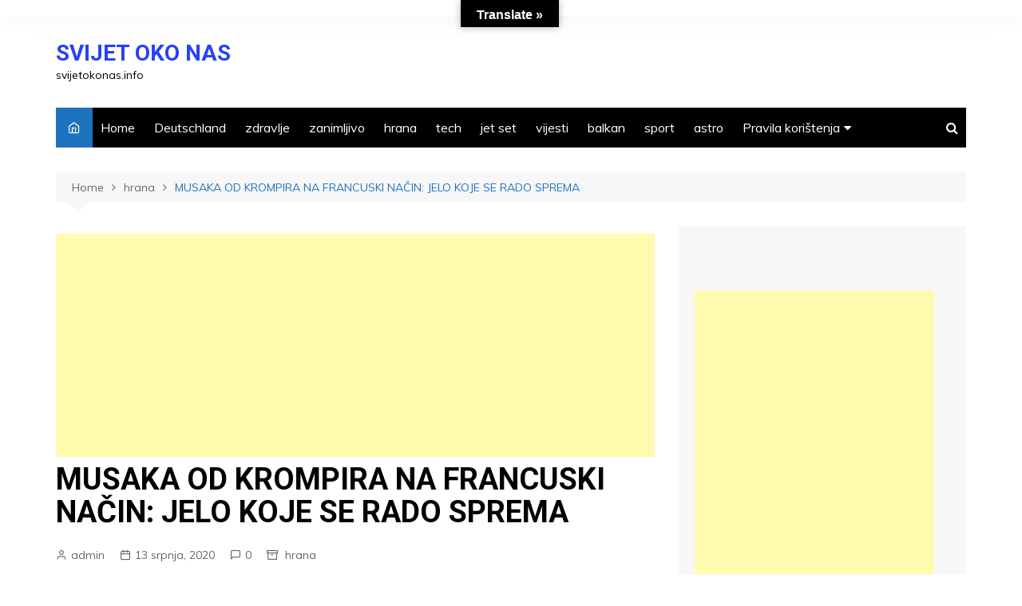

--- FILE ---
content_type: text/html; charset=UTF-8
request_url: https://svijetokonas.info/musaka-od-krompira-na-francuski-nacin-jelo-koje-se-rado-sprema/
body_size: 17360
content:
		<!doctype html>
		<html lang="hr">
	 	<head>
		<meta charset="UTF-8">
		<meta name="viewport" content="width=device-width, initial-scale=1">
		<link rel="profile" href="http://gmpg.org/xfn/11">
		<title>MUSAKA OD KROMPIRA NA FRANCUSKI NAČIN: JELO KOJE SE RADO SPREMA &#8211; SVIJET OKO NAS</title>
		    <!-- PVC Template -->
    <script type="text/template" id="pvc-stats-view-template">
    <i class="pvc-stats-icon medium" aria-hidden="true"><svg aria-hidden="true" focusable="false" data-prefix="far" data-icon="chart-bar" role="img" xmlns="http://www.w3.org/2000/svg" viewBox="0 0 512 512" class="svg-inline--fa fa-chart-bar fa-w-16 fa-2x"><path fill="currentColor" d="M396.8 352h22.4c6.4 0 12.8-6.4 12.8-12.8V108.8c0-6.4-6.4-12.8-12.8-12.8h-22.4c-6.4 0-12.8 6.4-12.8 12.8v230.4c0 6.4 6.4 12.8 12.8 12.8zm-192 0h22.4c6.4 0 12.8-6.4 12.8-12.8V140.8c0-6.4-6.4-12.8-12.8-12.8h-22.4c-6.4 0-12.8 6.4-12.8 12.8v198.4c0 6.4 6.4 12.8 12.8 12.8zm96 0h22.4c6.4 0 12.8-6.4 12.8-12.8V204.8c0-6.4-6.4-12.8-12.8-12.8h-22.4c-6.4 0-12.8 6.4-12.8 12.8v134.4c0 6.4 6.4 12.8 12.8 12.8zM496 400H48V80c0-8.84-7.16-16-16-16H16C7.16 64 0 71.16 0 80v336c0 17.67 14.33 32 32 32h464c8.84 0 16-7.16 16-16v-16c0-8.84-7.16-16-16-16zm-387.2-48h22.4c6.4 0 12.8-6.4 12.8-12.8v-70.4c0-6.4-6.4-12.8-12.8-12.8h-22.4c-6.4 0-12.8 6.4-12.8 12.8v70.4c0 6.4 6.4 12.8 12.8 12.8z" class=""></path></svg></i> 
	 <%= total_view %> total views	<% if ( today_view > 0 ) { %>
		<span class="views_today">,  <%= today_view %> views today</span>
	<% } %>
	</span>
	</script>
		        <style>
        #wpadminbar #wp-admin-bar-vtrts_free_top_button .ab-icon:before {
            content: "\f185";
            color: #1DAE22;
            top: 3px;
        }
    </style>
    <meta name='robots' content='max-image-preview:large' />
<link rel='dns-prefetch' href='//translate.google.com' />
<link rel='dns-prefetch' href='//fonts.googleapis.com' />
<link rel='dns-prefetch' href='//cdn.openshareweb.com' />
<link rel='dns-prefetch' href='//cdn.shareaholic.net' />
<link rel='dns-prefetch' href='//www.shareaholic.net' />
<link rel='dns-prefetch' href='//analytics.shareaholic.com' />
<link rel='dns-prefetch' href='//recs.shareaholic.com' />
<link rel='dns-prefetch' href='//partner.shareaholic.com' />
<link rel="alternate" type="application/rss+xml" title="SVIJET OKO NAS &raquo; Kanal" href="https://svijetokonas.info/feed/" />
<link rel="alternate" type="application/rss+xml" title="SVIJET OKO NAS &raquo; Kanal komentara" href="https://svijetokonas.info/comments/feed/" />
<link rel="alternate" type="application/rss+xml" title="SVIJET OKO NAS &raquo; MUSAKA OD KROMPIRA NA FRANCUSKI NAČIN: JELO KOJE SE RADO SPREMA Kanal komentara" href="https://svijetokonas.info/musaka-od-krompira-na-francuski-nacin-jelo-koje-se-rado-sprema/feed/" />
<link rel="alternate" title="oEmbed (JSON)" type="application/json+oembed" href="https://svijetokonas.info/wp-json/oembed/1.0/embed?url=https%3A%2F%2Fsvijetokonas.info%2Fmusaka-od-krompira-na-francuski-nacin-jelo-koje-se-rado-sprema%2F" />
<link rel="alternate" title="oEmbed (XML)" type="text/xml+oembed" href="https://svijetokonas.info/wp-json/oembed/1.0/embed?url=https%3A%2F%2Fsvijetokonas.info%2Fmusaka-od-krompira-na-francuski-nacin-jelo-koje-se-rado-sprema%2F&#038;format=xml" />
<!-- Shareaholic - https://www.shareaholic.com -->
<link rel='preload' href='//cdn.shareaholic.net/assets/pub/shareaholic.js' as='script'/>
<script data-no-minify='1' data-cfasync='false'>
_SHR_SETTINGS = {"endpoints":{"local_recs_url":"https:\/\/svijetokonas.info\/wp-admin\/admin-ajax.php?action=shareaholic_permalink_related","ajax_url":"https:\/\/svijetokonas.info\/wp-admin\/admin-ajax.php"},"site_id":"571f5ad536965e523db848d01919e964","url_components":{"year":"2020","monthnum":"07","day":"13","hour":"08","minute":"49","second":"23","post_id":"7012","postname":"musaka-od-krompira-na-francuski-nacin-jelo-koje-se-rado-sprema","category":"hrana"}};
</script>
<script data-no-minify='1' data-cfasync='false' src='//cdn.shareaholic.net/assets/pub/shareaholic.js' data-shr-siteid='571f5ad536965e523db848d01919e964' async ></script>

<!-- Shareaholic Content Tags -->
<meta name='shareaholic:site_name' content='SVIJET OKO NAS' />
<meta name='shareaholic:language' content='hr' />
<meta name='shareaholic:url' content='https://svijetokonas.info/musaka-od-krompira-na-francuski-nacin-jelo-koje-se-rado-sprema/' />
<meta name='shareaholic:keywords' content='cat:hrana, type:post' />
<meta name='shareaholic:article_published_time' content='2020-07-13T08:49:23+00:00' />
<meta name='shareaholic:article_modified_time' content='2020-07-13T08:49:23+00:00' />
<meta name='shareaholic:shareable_page' content='true' />
<meta name='shareaholic:article_author_name' content='admin' />
<meta name='shareaholic:site_id' content='571f5ad536965e523db848d01919e964' />
<meta name='shareaholic:wp_version' content='9.7.12' />
<meta name='shareaholic:image' content='https://svijetokonas.info/wp-content/uploads/2020/07/GT89.jpg' />
<!-- Shareaholic Content Tags End -->

<!-- Shareaholic Open Graph Tags -->
<meta property='og:image' content='https://svijetokonas.info/wp-content/uploads/2020/07/GT89.jpg' />
<!-- Shareaholic Open Graph Tags End -->
<style id='wp-img-auto-sizes-contain-inline-css' type='text/css'>
img:is([sizes=auto i],[sizes^="auto," i]){contain-intrinsic-size:3000px 1500px}
/*# sourceURL=wp-img-auto-sizes-contain-inline-css */
</style>
<link rel='stylesheet' id='sbr_styles-css' href='https://svijetokonas.info/wp-content/plugins/reviews-feed/assets/css/sbr-styles.css?ver=1.1.2' type='text/css' media='all' />
<style id='wp-emoji-styles-inline-css' type='text/css'>

	img.wp-smiley, img.emoji {
		display: inline !important;
		border: none !important;
		box-shadow: none !important;
		height: 1em !important;
		width: 1em !important;
		margin: 0 0.07em !important;
		vertical-align: -0.1em !important;
		background: none !important;
		padding: 0 !important;
	}
/*# sourceURL=wp-emoji-styles-inline-css */
</style>
<link rel='stylesheet' id='wp-block-library-css' href='https://svijetokonas.info/wp-includes/css/dist/block-library/style.min.css?ver=6.9' type='text/css' media='all' />
<style id='global-styles-inline-css' type='text/css'>
:root{--wp--preset--aspect-ratio--square: 1;--wp--preset--aspect-ratio--4-3: 4/3;--wp--preset--aspect-ratio--3-4: 3/4;--wp--preset--aspect-ratio--3-2: 3/2;--wp--preset--aspect-ratio--2-3: 2/3;--wp--preset--aspect-ratio--16-9: 16/9;--wp--preset--aspect-ratio--9-16: 9/16;--wp--preset--color--black: #000000;--wp--preset--color--cyan-bluish-gray: #abb8c3;--wp--preset--color--white: #ffffff;--wp--preset--color--pale-pink: #f78da7;--wp--preset--color--vivid-red: #cf2e2e;--wp--preset--color--luminous-vivid-orange: #ff6900;--wp--preset--color--luminous-vivid-amber: #fcb900;--wp--preset--color--light-green-cyan: #7bdcb5;--wp--preset--color--vivid-green-cyan: #00d084;--wp--preset--color--pale-cyan-blue: #8ed1fc;--wp--preset--color--vivid-cyan-blue: #0693e3;--wp--preset--color--vivid-purple: #9b51e0;--wp--preset--gradient--vivid-cyan-blue-to-vivid-purple: linear-gradient(135deg,rgb(6,147,227) 0%,rgb(155,81,224) 100%);--wp--preset--gradient--light-green-cyan-to-vivid-green-cyan: linear-gradient(135deg,rgb(122,220,180) 0%,rgb(0,208,130) 100%);--wp--preset--gradient--luminous-vivid-amber-to-luminous-vivid-orange: linear-gradient(135deg,rgb(252,185,0) 0%,rgb(255,105,0) 100%);--wp--preset--gradient--luminous-vivid-orange-to-vivid-red: linear-gradient(135deg,rgb(255,105,0) 0%,rgb(207,46,46) 100%);--wp--preset--gradient--very-light-gray-to-cyan-bluish-gray: linear-gradient(135deg,rgb(238,238,238) 0%,rgb(169,184,195) 100%);--wp--preset--gradient--cool-to-warm-spectrum: linear-gradient(135deg,rgb(74,234,220) 0%,rgb(151,120,209) 20%,rgb(207,42,186) 40%,rgb(238,44,130) 60%,rgb(251,105,98) 80%,rgb(254,248,76) 100%);--wp--preset--gradient--blush-light-purple: linear-gradient(135deg,rgb(255,206,236) 0%,rgb(152,150,240) 100%);--wp--preset--gradient--blush-bordeaux: linear-gradient(135deg,rgb(254,205,165) 0%,rgb(254,45,45) 50%,rgb(107,0,62) 100%);--wp--preset--gradient--luminous-dusk: linear-gradient(135deg,rgb(255,203,112) 0%,rgb(199,81,192) 50%,rgb(65,88,208) 100%);--wp--preset--gradient--pale-ocean: linear-gradient(135deg,rgb(255,245,203) 0%,rgb(182,227,212) 50%,rgb(51,167,181) 100%);--wp--preset--gradient--electric-grass: linear-gradient(135deg,rgb(202,248,128) 0%,rgb(113,206,126) 100%);--wp--preset--gradient--midnight: linear-gradient(135deg,rgb(2,3,129) 0%,rgb(40,116,252) 100%);--wp--preset--font-size--small: 16px;--wp--preset--font-size--medium: 28px;--wp--preset--font-size--large: 32px;--wp--preset--font-size--x-large: 42px;--wp--preset--font-size--larger: 38px;--wp--preset--spacing--20: 0.44rem;--wp--preset--spacing--30: 0.67rem;--wp--preset--spacing--40: 1rem;--wp--preset--spacing--50: 1.5rem;--wp--preset--spacing--60: 2.25rem;--wp--preset--spacing--70: 3.38rem;--wp--preset--spacing--80: 5.06rem;--wp--preset--shadow--natural: 6px 6px 9px rgba(0, 0, 0, 0.2);--wp--preset--shadow--deep: 12px 12px 50px rgba(0, 0, 0, 0.4);--wp--preset--shadow--sharp: 6px 6px 0px rgba(0, 0, 0, 0.2);--wp--preset--shadow--outlined: 6px 6px 0px -3px rgb(255, 255, 255), 6px 6px rgb(0, 0, 0);--wp--preset--shadow--crisp: 6px 6px 0px rgb(0, 0, 0);}:where(.is-layout-flex){gap: 0.5em;}:where(.is-layout-grid){gap: 0.5em;}body .is-layout-flex{display: flex;}.is-layout-flex{flex-wrap: wrap;align-items: center;}.is-layout-flex > :is(*, div){margin: 0;}body .is-layout-grid{display: grid;}.is-layout-grid > :is(*, div){margin: 0;}:where(.wp-block-columns.is-layout-flex){gap: 2em;}:where(.wp-block-columns.is-layout-grid){gap: 2em;}:where(.wp-block-post-template.is-layout-flex){gap: 1.25em;}:where(.wp-block-post-template.is-layout-grid){gap: 1.25em;}.has-black-color{color: var(--wp--preset--color--black) !important;}.has-cyan-bluish-gray-color{color: var(--wp--preset--color--cyan-bluish-gray) !important;}.has-white-color{color: var(--wp--preset--color--white) !important;}.has-pale-pink-color{color: var(--wp--preset--color--pale-pink) !important;}.has-vivid-red-color{color: var(--wp--preset--color--vivid-red) !important;}.has-luminous-vivid-orange-color{color: var(--wp--preset--color--luminous-vivid-orange) !important;}.has-luminous-vivid-amber-color{color: var(--wp--preset--color--luminous-vivid-amber) !important;}.has-light-green-cyan-color{color: var(--wp--preset--color--light-green-cyan) !important;}.has-vivid-green-cyan-color{color: var(--wp--preset--color--vivid-green-cyan) !important;}.has-pale-cyan-blue-color{color: var(--wp--preset--color--pale-cyan-blue) !important;}.has-vivid-cyan-blue-color{color: var(--wp--preset--color--vivid-cyan-blue) !important;}.has-vivid-purple-color{color: var(--wp--preset--color--vivid-purple) !important;}.has-black-background-color{background-color: var(--wp--preset--color--black) !important;}.has-cyan-bluish-gray-background-color{background-color: var(--wp--preset--color--cyan-bluish-gray) !important;}.has-white-background-color{background-color: var(--wp--preset--color--white) !important;}.has-pale-pink-background-color{background-color: var(--wp--preset--color--pale-pink) !important;}.has-vivid-red-background-color{background-color: var(--wp--preset--color--vivid-red) !important;}.has-luminous-vivid-orange-background-color{background-color: var(--wp--preset--color--luminous-vivid-orange) !important;}.has-luminous-vivid-amber-background-color{background-color: var(--wp--preset--color--luminous-vivid-amber) !important;}.has-light-green-cyan-background-color{background-color: var(--wp--preset--color--light-green-cyan) !important;}.has-vivid-green-cyan-background-color{background-color: var(--wp--preset--color--vivid-green-cyan) !important;}.has-pale-cyan-blue-background-color{background-color: var(--wp--preset--color--pale-cyan-blue) !important;}.has-vivid-cyan-blue-background-color{background-color: var(--wp--preset--color--vivid-cyan-blue) !important;}.has-vivid-purple-background-color{background-color: var(--wp--preset--color--vivid-purple) !important;}.has-black-border-color{border-color: var(--wp--preset--color--black) !important;}.has-cyan-bluish-gray-border-color{border-color: var(--wp--preset--color--cyan-bluish-gray) !important;}.has-white-border-color{border-color: var(--wp--preset--color--white) !important;}.has-pale-pink-border-color{border-color: var(--wp--preset--color--pale-pink) !important;}.has-vivid-red-border-color{border-color: var(--wp--preset--color--vivid-red) !important;}.has-luminous-vivid-orange-border-color{border-color: var(--wp--preset--color--luminous-vivid-orange) !important;}.has-luminous-vivid-amber-border-color{border-color: var(--wp--preset--color--luminous-vivid-amber) !important;}.has-light-green-cyan-border-color{border-color: var(--wp--preset--color--light-green-cyan) !important;}.has-vivid-green-cyan-border-color{border-color: var(--wp--preset--color--vivid-green-cyan) !important;}.has-pale-cyan-blue-border-color{border-color: var(--wp--preset--color--pale-cyan-blue) !important;}.has-vivid-cyan-blue-border-color{border-color: var(--wp--preset--color--vivid-cyan-blue) !important;}.has-vivid-purple-border-color{border-color: var(--wp--preset--color--vivid-purple) !important;}.has-vivid-cyan-blue-to-vivid-purple-gradient-background{background: var(--wp--preset--gradient--vivid-cyan-blue-to-vivid-purple) !important;}.has-light-green-cyan-to-vivid-green-cyan-gradient-background{background: var(--wp--preset--gradient--light-green-cyan-to-vivid-green-cyan) !important;}.has-luminous-vivid-amber-to-luminous-vivid-orange-gradient-background{background: var(--wp--preset--gradient--luminous-vivid-amber-to-luminous-vivid-orange) !important;}.has-luminous-vivid-orange-to-vivid-red-gradient-background{background: var(--wp--preset--gradient--luminous-vivid-orange-to-vivid-red) !important;}.has-very-light-gray-to-cyan-bluish-gray-gradient-background{background: var(--wp--preset--gradient--very-light-gray-to-cyan-bluish-gray) !important;}.has-cool-to-warm-spectrum-gradient-background{background: var(--wp--preset--gradient--cool-to-warm-spectrum) !important;}.has-blush-light-purple-gradient-background{background: var(--wp--preset--gradient--blush-light-purple) !important;}.has-blush-bordeaux-gradient-background{background: var(--wp--preset--gradient--blush-bordeaux) !important;}.has-luminous-dusk-gradient-background{background: var(--wp--preset--gradient--luminous-dusk) !important;}.has-pale-ocean-gradient-background{background: var(--wp--preset--gradient--pale-ocean) !important;}.has-electric-grass-gradient-background{background: var(--wp--preset--gradient--electric-grass) !important;}.has-midnight-gradient-background{background: var(--wp--preset--gradient--midnight) !important;}.has-small-font-size{font-size: var(--wp--preset--font-size--small) !important;}.has-medium-font-size{font-size: var(--wp--preset--font-size--medium) !important;}.has-large-font-size{font-size: var(--wp--preset--font-size--large) !important;}.has-x-large-font-size{font-size: var(--wp--preset--font-size--x-large) !important;}
/*# sourceURL=global-styles-inline-css */
</style>

<style id='classic-theme-styles-inline-css' type='text/css'>
/*! This file is auto-generated */
.wp-block-button__link{color:#fff;background-color:#32373c;border-radius:9999px;box-shadow:none;text-decoration:none;padding:calc(.667em + 2px) calc(1.333em + 2px);font-size:1.125em}.wp-block-file__button{background:#32373c;color:#fff;text-decoration:none}
/*# sourceURL=/wp-includes/css/classic-themes.min.css */
</style>
<link rel='stylesheet' id='wp-components-css' href='https://svijetokonas.info/wp-includes/css/dist/components/style.min.css?ver=6.9' type='text/css' media='all' />
<link rel='stylesheet' id='wptelegram_widget-blocks-0-css' href='https://svijetokonas.info/wp-content/plugins/wptelegram-widget/assets/build/dist/blocks-nken5soC.css' type='text/css' media='all' />
<style id='wptelegram_widget-blocks-0-inline-css' type='text/css'>
:root {--wptelegram-widget-join-link-bg-color: #389ce9;--wptelegram-widget-join-link-color: #fff}
/*# sourceURL=wptelegram_widget-blocks-0-inline-css */
</style>
<link rel='stylesheet' id='google-language-translator-css' href='https://svijetokonas.info/wp-content/plugins/google-language-translator/css/style.css?ver=6.0.20' type='text/css' media='' />
<link rel='stylesheet' id='glt-toolbar-styles-css' href='https://svijetokonas.info/wp-content/plugins/google-language-translator/css/toolbar.css?ver=6.0.20' type='text/css' media='' />
<link rel='stylesheet' id='a3-pvc-style-css' href='https://svijetokonas.info/wp-content/plugins/page-views-count/assets/css/style.min.css?ver=2.8.4' type='text/css' media='all' />
<link rel='stylesheet' id='wptelegram_widget-public-0-css' href='https://svijetokonas.info/wp-content/plugins/wptelegram-widget/assets/build/dist/public-LUckVTK8.css' type='text/css' media='all' />
<link rel='stylesheet' id='cream-magazine-style-css' href='https://svijetokonas.info/wp-content/themes/cream-magazine/style.css?ver=2.0.9' type='text/css' media='all' />
<link rel='stylesheet' id='cream-magazine-fonts-css' href='https://fonts.googleapis.com/css?family=Roboto%3A400%2C400i%2C500%2C500i%2C700%2C700i%7CMuli%3A400%2C400i%2C600%2C600i%2C700%2C700i%2C800%2C800i&#038;subset=latin%2Clatin-ext&#038;ver=6.9' type='text/css' media='all' />
<link rel='stylesheet' id='cream-magazine-main-css' href='https://svijetokonas.info/wp-content/themes/cream-magazine/assets/dist/css/main.css?ver=2.0.9' type='text/css' media='all' />
<link rel='stylesheet' id='a3pvc-css' href='//svijetokonas.info/wp-content/uploads/sass/pvc.min.css?ver=1643050961' type='text/css' media='all' />
<script type="text/javascript" id="ahc_front_js-js-extra">
/* <![CDATA[ */
var ahc_ajax_front = {"ajax_url":"https://svijetokonas.info/wp-admin/admin-ajax.php","page_id":"7012","page_title":"MUSAKA OD KROMPIRA NA FRANCUSKI NA\u010cIN: JELO KOJE SE RADO SPREMA","post_type":"post"};
//# sourceURL=ahc_front_js-js-extra
/* ]]> */
</script>
<script type="text/javascript" src="https://svijetokonas.info/wp-content/plugins/visitors-traffic-real-time-statistics/js/front.js?ver=6.9" id="ahc_front_js-js"></script>
<script type="text/javascript" src="https://svijetokonas.info/wp-includes/js/jquery/jquery.min.js?ver=3.7.1" id="jquery-core-js"></script>
<script type="text/javascript" src="https://svijetokonas.info/wp-includes/js/jquery/jquery-migrate.min.js?ver=3.4.1" id="jquery-migrate-js"></script>
<script type="text/javascript" src="https://svijetokonas.info/wp-includes/js/underscore.min.js?ver=1.13.7" id="underscore-js"></script>
<script type="text/javascript" src="https://svijetokonas.info/wp-includes/js/backbone.min.js?ver=1.6.0" id="backbone-js"></script>
<script type="text/javascript" id="a3-pvc-backbone-js-extra">
/* <![CDATA[ */
var pvc_vars = {"rest_api_url":"https://svijetokonas.info/wp-json/pvc/v1","ajax_url":"https://svijetokonas.info/wp-admin/admin-ajax.php","security":"cde12f3170","ajax_load_type":"rest_api"};
//# sourceURL=a3-pvc-backbone-js-extra
/* ]]> */
</script>
<script type="text/javascript" src="https://svijetokonas.info/wp-content/plugins/page-views-count/assets/js/pvc.backbone.min.js?ver=2.8.4" id="a3-pvc-backbone-js"></script>
<link rel="https://api.w.org/" href="https://svijetokonas.info/wp-json/" /><link rel="alternate" title="JSON" type="application/json" href="https://svijetokonas.info/wp-json/wp/v2/posts/7012" /><link rel="EditURI" type="application/rsd+xml" title="RSD" href="https://svijetokonas.info/xmlrpc.php?rsd" />
<meta name="generator" content="WordPress 6.9" />
<link rel="canonical" href="https://svijetokonas.info/musaka-od-krompira-na-francuski-nacin-jelo-koje-se-rado-sprema/" />
<link rel='shortlink' href='https://svijetokonas.info/?p=7012' />

            <!--/ Facebook Thumb Fixer Open Graph /-->
            <meta property="og:type" content="article" />
            <meta property="og:url" content="https://svijetokonas.info/musaka-od-krompira-na-francuski-nacin-jelo-koje-se-rado-sprema/" />
            <meta property="og:title" content="MUSAKA OD KROMPIRA NA FRANCUSKI NAČIN: JELO KOJE SE RADO SPREMA" />
            <meta property="og:description" content="Pratite Svijet Oko Nas na telegramu &nbsp; &nbsp; &nbsp; Francusko jelo koje se rado pravi." />
            <meta property="og:site_name" content="SVIJET OKO NAS" />
            <meta property="og:image" content="https://svijetokonas.info/wp-content/uploads/2020/07/GT89.jpg" />
            <meta property="og:image:alt" content="" />
            <meta property="og:image:width" content="640" />
            <meta property="og:image:height" content="320" />

            <meta itemscope itemtype="article" />
            <meta itemprop="description" content="Pratite Svijet Oko Nas na telegramu &nbsp; &nbsp; &nbsp; Francusko jelo koje se rado pravi." />
            <meta itemprop="image" content="https://svijetokonas.info/wp-content/uploads/2020/07/GT89.jpg" />

            <meta name="twitter:card" content="summary_large_image" />
            <meta name="twitter:url" content="https://svijetokonas.info/musaka-od-krompira-na-francuski-nacin-jelo-koje-se-rado-sprema/" />
            <meta name="twitter:title" content="MUSAKA OD KROMPIRA NA FRANCUSKI NAČIN: JELO KOJE SE RADO SPREMA" />
            <meta name="twitter:description" content="Pratite Svijet Oko Nas na telegramu &nbsp; &nbsp; &nbsp; Francusko jelo koje se rado pravi." />
            <meta name="twitter:image" content="https://svijetokonas.info/wp-content/uploads/2020/07/GT89.jpg" />

            

<style>p.hello{font-size:12px;color:darkgray;}#google_language_translator,#flags{text-align:left;}#google_language_translator,#language{clear:both;width:160px;text-align:right;}#language{float:right;}#flags{text-align:right;width:165px;float:right;clear:right;}#flags ul{float:right!important;}p.hello{text-align:right;float:right;clear:both;}.glt-clear{height:0px;clear:both;margin:0px;padding:0px;}#flags{width:165px;}#flags a{display:inline-block;margin-left:2px;}#google_language_translator{width:auto!important;}div.skiptranslate.goog-te-gadget{display:inline!important;}.goog-tooltip{display: none!important;}.goog-tooltip:hover{display: none!important;}.goog-text-highlight{background-color:transparent!important;border:none!important;box-shadow:none!important;}#google_language_translator select.goog-te-combo{color:#1e73be;}#google_language_translator{color:transparent;}body{top:0px!important;}#goog-gt-{display:none!important;}font font{background-color:transparent!important;box-shadow:none!important;position:initial!important;}#glt-translate-trigger{bottom:auto;top:0;left:50%;margin-left:-63px;right:auto;}.tool-container.tool-top{top:50px!important;bottom:auto!important;}.tool-container.tool-top .arrow{border-color:transparent transparent #d0cbcb;top:-14px;}#glt-translate-trigger > span{color:#ffffff;}#glt-translate-trigger{background:#000000;}.goog-te-gadget .goog-te-combo{width:100%;}#google_language_translator .goog-te-gadget .goog-te-combo{background:#dd3333;border:0!important;}</style><!-- Analytics by WP Statistics v14.7 - https://wp-statistics.com/ -->
<link rel="pingback" href="https://svijetokonas.info/xmlrpc.php">		<style>
							a:hover {

					text-decoration: none !important;
				}
								button,
				input[type="button"],
				input[type="reset"],
				input[type="submit"],
				.primary-navigation > ul > li.home-btn,
				.cm_header_lay_three .primary-navigation > ul > li.home-btn,
				.news_ticker_wrap .ticker_head,
				#toTop,
				.section-title h2::after,
				.sidebar-widget-area .widget .widget-title h2::after,
				.footer-widget-container .widget .widget-title h2::after,
				#comments div#respond h3#reply-title::after,
				#comments h2.comments-title:after,
				.post_tags a,
				.owl-carousel .owl-nav button.owl-prev, 
				.owl-carousel .owl-nav button.owl-next,
				.cm_author_widget .author-detail-link a,
				.error_foot form input[type="submit"], 
				.widget_search form input[type="submit"],
				.header-search-container input[type="submit"],
				.trending_widget_carousel .owl-dots button.owl-dot,
				.pagination .page-numbers.current,
				.post-navigation .nav-links .nav-previous a, 
				.post-navigation .nav-links .nav-next a,
				#comments form input[type="submit"],
				footer .widget.widget_search form input[type="submit"]:hover,
				.widget_product_search .woocommerce-product-search button[type="submit"],
				.woocommerce ul.products li.product .button,
				.woocommerce .woocommerce-pagination ul.page-numbers li span.current,
				.woocommerce .product div.summary .cart button.single_add_to_cart_button,
				.woocommerce .product div.woocommerce-tabs div.panel #reviews #review_form_wrapper .comment-form p.form-submit .submit,
				.woocommerce .product section.related > h2::after,
				.woocommerce .cart .button:hover, 
				.woocommerce .cart .button:focus, 
				.woocommerce .cart input.button:hover, 
				.woocommerce .cart input.button:focus, 
				.woocommerce #respond input#submit:hover, 
				.woocommerce #respond input#submit:focus, 
				.woocommerce button.button:hover, 
				.woocommerce button.button:focus, 
				.woocommerce input.button:hover, 
				.woocommerce input.button:focus,
				.woocommerce #respond input#submit.alt:hover, 
				.woocommerce a.button.alt:hover, 
				.woocommerce button.button.alt:hover, 
				.woocommerce input.button.alt:hover,
				.woocommerce a.remove:hover,
				.woocommerce-account .woocommerce-MyAccount-navigation ul li.is-active a,
				.woocommerce a.button:hover, 
				.woocommerce a.button:focus,
				.widget_product_tag_cloud .tagcloud a:hover, 
				.widget_product_tag_cloud .tagcloud a:focus,
				.woocommerce .widget_price_filter .price_slider_wrapper .ui-slider .ui-slider-handle,
				.error_page_top_portion,
				.primary-navigation ul li a span.menu-item-description {

					background-color: #1e73be;
				}
				

				a:hover,
				.post_title h2 a:hover,
				.post_title h2 a:focus,
				.post_meta li a:hover,
				.post_meta li a:focus,
				ul.social-icons li a[href*=".com"]:hover::before,
				.ticker_carousel .owl-nav button.owl-prev i, 
				.ticker_carousel .owl-nav button.owl-next i,
				.news_ticker_wrap .ticker_items .item a:hover,
				.news_ticker_wrap .ticker_items .item a:focus,
				.cm_banner .post_title h2 a:hover,
				.cm_banner .post_meta li a:hover,
				.cm_middle_post_widget_one .post_title h2 a:hover, 
				.cm_middle_post_widget_one .post_meta li a:hover,
				.cm_middle_post_widget_three .post_thumb .post-holder a:hover,
				.cm_middle_post_widget_three .post_thumb .post-holder a:focus,
				.cm_middle_post_widget_six .middle_widget_six_carousel .item .card .card_content a:hover, 
				.cm_middle_post_widget_six .middle_widget_six_carousel .item .card .card_content a:focus,
				.cm_post_widget_twelve .card .post-holder a:hover, 
				.cm_post_widget_twelve .card .post-holder a:focus,
				.cm_post_widget_seven .card .card_content a:hover, 
				.cm_post_widget_seven .card .card_content a:focus,
				.copyright_section a:hover,
				.footer_nav ul li a:hover,
				.breadcrumb ul li:last-child span,
				.pagination .page-numbers:hover,
				#comments ol.comment-list li article footer.comment-meta .comment-metadata span.edit-link a:hover,
				#comments ol.comment-list li article .reply a:hover,
				.social-share ul li a:hover,
				ul.social-icons li a:hover,
				ul.social-icons li a:focus,
				.woocommerce ul.products li.product a:hover,
				.woocommerce ul.products li.product .price,
				.woocommerce .woocommerce-pagination ul.page-numbers li a.page-numbers:hover,
				.woocommerce div.product p.price, 
				.woocommerce div.product span.price,
				.video_section .video_details .post_title h2 a:hover,
				.primary-navigation.dark li a:hover,
				footer .footer_inner a:hover,
				.footer-widget-container ul.post_meta li:hover span, 
				.footer-widget-container ul.post_meta li:hover a,
				ul.post_meta li a:hover,
				.cm-post-widget-two .big-card .post-holder .post_title h2 a:hover,
				.cm-post-widget-two .big-card .post_meta li a:hover,
				.copyright_section .copyrights a,
				.breadcrumb ul li a:hover, 
				.breadcrumb ul li a:hover span {

					color: #1e73be;
				}
				
				.ticker_carousel .owl-nav button.owl-prev, 
				.ticker_carousel .owl-nav button.owl-next,
				.error_foot form input[type="submit"], 
				.widget_search form input[type="submit"],
				.pagination .page-numbers:hover,
				#comments form input[type="submit"],
				.social-share ul li a:hover,
				.header-search-container .search-form-entry,
				.widget_product_search .woocommerce-product-search button[type="submit"],
				.woocommerce .woocommerce-pagination ul.page-numbers li span.current,
				.woocommerce .woocommerce-pagination ul.page-numbers li a.page-numbers:hover,
				.woocommerce a.remove:hover,
				.ticker_carousel .owl-nav button.owl-prev:hover, 
				.ticker_carousel .owl-nav button.owl-next:hover,
				footer .widget.widget_search form input[type="submit"]:hover,
				.trending_widget_carousel .owl-dots button.owl-dot,
				.the_content blockquote,
				.widget_tag_cloud .tagcloud a:hover {

					border-color: #1e73be;
				}
								header .mask {
					background-color: rgba(0,0,0,0.2);
				}
								.site-description {

					color: #000000;
				}
								body {

					font-family: Muli;
				}
								h1, 
				h2, 
				h3, 
				h4, 
				h5, 
				h6, 
				.site-title {

					font-family: Roboto;
				}
									.entry_cats ul.post-categories li a {

						background-color: #FF3D00;
					}
										.entry_cats ul.post-categories li a {

						color: #fff;
					}
										.entry_cats ul.post-categories li a:hover {

						background-color: #010101;
					}
										.entry_cats ul.post-categories li a:hover {

						color: #fff;
					}
					
				.the_content a,
				.the_content a {

					color: #FF3D00;
				}
								.the_content a:hover,
				.the_content a:hover {

					color: #010101;
				}
							.post-display-grid .card_content .cm-post-excerpt {
				margin-top: 15px;
			}
		</style>
		      <meta name="onesignal" content="wordpress-plugin"/>
            <script>

      window.OneSignal = window.OneSignal || [];

      OneSignal.push( function() {
        OneSignal.SERVICE_WORKER_UPDATER_PATH = 'OneSignalSDKUpdaterWorker.js';
                      OneSignal.SERVICE_WORKER_PATH = 'OneSignalSDKWorker.js';
                      OneSignal.SERVICE_WORKER_PARAM = { scope: '/wp-content/plugins/onesignal-free-web-push-notifications/sdk_files/push/onesignal/' };
        OneSignal.setDefaultNotificationUrl("https://svijetokonas.info");
        var oneSignal_options = {};
        window._oneSignalInitOptions = oneSignal_options;

        oneSignal_options['wordpress'] = true;
oneSignal_options['appId'] = 'ce589590-bb7d-454b-b5a1-8e599895c47a';
oneSignal_options['allowLocalhostAsSecureOrigin'] = true;
oneSignal_options['welcomeNotification'] = { };
oneSignal_options['welcomeNotification']['title'] = "";
oneSignal_options['welcomeNotification']['message'] = "";
oneSignal_options['path'] = "https://svijetokonas.info/wp-content/plugins/onesignal-free-web-push-notifications/sdk_files/";
oneSignal_options['promptOptions'] = { };
oneSignal_options['promptOptions']['actionMessage'] = "Dozvoli obavijest kada objavimo novi članak";
oneSignal_options['promptOptions']['acceptButtonText'] = "Dopusti";
oneSignal_options['promptOptions']['cancelButtonText'] = "Ne hvala";
oneSignal_options['notifyButton'] = { };
oneSignal_options['notifyButton']['enable'] = true;
oneSignal_options['notifyButton']['position'] = 'bottom-right';
oneSignal_options['notifyButton']['theme'] = 'default';
oneSignal_options['notifyButton']['size'] = 'medium';
oneSignal_options['notifyButton']['showCredit'] = true;
oneSignal_options['notifyButton']['text'] = {};
                OneSignal.init(window._oneSignalInitOptions);
                OneSignal.showSlidedownPrompt();      });

      function documentInitOneSignal() {
        var oneSignal_elements = document.getElementsByClassName("OneSignal-prompt");

        var oneSignalLinkClickHandler = function(event) { OneSignal.push(['registerForPushNotifications']); event.preventDefault(); };        for(var i = 0; i < oneSignal_elements.length; i++)
          oneSignal_elements[i].addEventListener('click', oneSignalLinkClickHandler, false);
      }

      if (document.readyState === 'complete') {
           documentInitOneSignal();
      }
      else {
           window.addEventListener("load", function(event){
               documentInitOneSignal();
          });
      }
    </script>
		<style type="text/css">
					.site-title a {
				color: #2742f4;
			}

			.site-description {
				color: #000000			}
				</style>
			</head>
 	 		<body class="wp-singular post-template-default single single-post postid-7012 single-format-standard wp-embed-responsive wp-theme-cream-magazine right-sidebar">
                        <a class="skip-link screen-reader-text" href="#content">Skip to content</a>
         		<div class="page-wrapper">
 	<header class="general-header cm-header-style-one">
            <div class="top-header">
            <div class="cm-container">
                <div class="row">
                    <div class="cm-col-lg-8 cm-col-md-7 cm-col-12">
                        <div class="top-header-left">
                                                    </div><!-- .top-header-left -->
                    </div><!-- col -->
                    <div class="cm-col-lg-4 cm-col-md-5 cm-col-12">
                        <div class="top-header-social-links">
                             		<ul class="social-icons">
 			       
        </ul>
 		                        </div><!-- .top-header-social-links -->
                    </div><!-- .col -->
                </div><!-- .row -->
            </div><!-- .cm-container -->
        </div><!-- .top-header -->
        <div class="cm-container">
        <div class="logo-container">
            <div class="row align-items-center">
                <div class="cm-col-lg-4 cm-col-12">
                     		<div class="logo">
 			                    <span class="site-title"><a href="https://svijetokonas.info/" rel="home">SVIJET OKO NAS</a></span>
                    	                <p class="site-description">svijetokonas.info</p>
					        </div><!-- .logo -->
 		                </div><!-- .col -->
                                    <div class="cm-col-lg-8 cm-col-12">
                        <div class="advertisement-area">
                                                    </div><!-- .advertisement-area -->
                    </div><!-- .col -->
                            </div><!-- .row -->
        </div><!-- .logo-container -->
        <nav class="main-navigation">
            <div id="main-nav" class="primary-navigation">
                <ul id="menu-glavni-izbornik" class=""><li class="home-btn"><a href="https://svijetokonas.info/"><i class="feather icon-home" aria-hidden="true"></i></a></li><li id="menu-item-47" class="menu-item menu-item-type-custom menu-item-object-custom menu-item-home menu-item-47"><a href="http://svijetokonas.info">Home</a></li>
<li id="menu-item-10136" class="menu-item menu-item-type-taxonomy menu-item-object-category menu-item-10136"><a href="https://svijetokonas.info/category/deutschland/">Deutschland</a></li>
<li id="menu-item-222" class="menu-item menu-item-type-taxonomy menu-item-object-category menu-item-222"><a href="https://svijetokonas.info/category/zdravlje/">zdravlje</a></li>
<li id="menu-item-106" class="menu-item menu-item-type-taxonomy menu-item-object-category menu-item-106"><a href="https://svijetokonas.info/category/zanimljivo/">zanimljivo</a></li>
<li id="menu-item-107" class="menu-item menu-item-type-taxonomy menu-item-object-category current-post-ancestor current-menu-parent current-post-parent menu-item-107"><a href="https://svijetokonas.info/category/hrana/">hrana</a></li>
<li id="menu-item-302" class="menu-item menu-item-type-taxonomy menu-item-object-category menu-item-302"><a href="https://svijetokonas.info/category/tech/">tech</a></li>
<li id="menu-item-303" class="menu-item menu-item-type-taxonomy menu-item-object-category menu-item-303"><a href="https://svijetokonas.info/category/jet-set/">jet set</a></li>
<li id="menu-item-301" class="menu-item menu-item-type-taxonomy menu-item-object-category menu-item-301"><a href="https://svijetokonas.info/category/vijesti/">vijesti</a></li>
<li id="menu-item-300" class="menu-item menu-item-type-taxonomy menu-item-object-category menu-item-300"><a href="https://svijetokonas.info/category/balkan/">balkan</a></li>
<li id="menu-item-323" class="menu-item menu-item-type-taxonomy menu-item-object-category menu-item-323"><a href="https://svijetokonas.info/category/sport/">sport</a></li>
<li id="menu-item-324" class="menu-item menu-item-type-taxonomy menu-item-object-category menu-item-324"><a href="https://svijetokonas.info/category/astro/">astro</a></li>
<li id="menu-item-259" class="menu-item menu-item-type-post_type menu-item-object-page menu-item-has-children menu-item-259"><a href="https://svijetokonas.info/informacije/">Pravila korištenja</a>
<ul class="sub-menu">
	<li id="menu-item-260" class="menu-item menu-item-type-post_type menu-item-object-page menu-item-260"><a href="https://svijetokonas.info/kontakt/">Polica privatnosti</a></li>
</ul>
</li>
</ul>            </div><!-- .primary-navigation -->
            <div class="header-search-container">
                <div class="search-form-entry">
                    <form role="search" class="cm-search-form" method="get" action="https://svijetokonas.info/"><input type="search" name="s" placeholder="Type Here" value"" ><button type="submit" class="cm-submit-btn"><i class="feather icon-search"></i></button></form>                </div><!-- // search-form-entry -->
            </div><!-- .search-container -->
        </nav><!-- .main-navigation -->
    </div><!-- .cm-container -->
</header><!-- .general-header --> 		<div id="content" class="site-content">
		    <div class="cm-container">
        <div class="inner-page-wrapper">
            <div id="primary" class="content-area">
                <main id="main" class="site-main">
                    <div class="cm_post_page_lay_wrap">
                                    <div class="breadcrumb  default-breadcrumb">
                <nav role="navigation" aria-label="Breadcrumbs" class="breadcrumb-trail breadcrumbs" itemprop="breadcrumb"><ul class="trail-items" itemscope itemtype="http://schema.org/BreadcrumbList"><meta name="numberOfItems" content="3" /><meta name="itemListOrder" content="Ascending" /><li itemprop="itemListElement" itemscope itemtype="http://schema.org/ListItem" class="trail-item trail-begin"><a href="https://svijetokonas.info/" rel="home" itemprop="item"><span itemprop="name">Home</span></a><meta itemprop="position" content="1" /></li><li itemprop="itemListElement" itemscope itemtype="http://schema.org/ListItem" class="trail-item"><a href="https://svijetokonas.info/category/hrana/" itemprop="item"><span itemprop="name">hrana</span></a><meta itemprop="position" content="2" /></li><li itemprop="itemListElement" itemscope itemtype="http://schema.org/ListItem" class="trail-item trail-end"><a href="https://svijetokonas.info/musaka-od-krompira-na-francuski-nacin-jelo-koje-se-rado-sprema" itemprop="item"><span itemprop="name">MUSAKA OD KROMPIRA NA FRANCUSKI NAČIN: JELO KOJE SE RADO SPREMA</span></a><meta itemprop="position" content="3" /></li></ul></nav>            </div>
                                    <div class="single-container">
                            <div class="row">  
                                <div class="cm-col-lg-8 cm-col-12 sticky_portion">
                                    <div class='code-block code-block-1' style='margin: 8px auto 8px 0; text-align: left; display: block; clear: both;'>
<script async src="https://pagead2.googlesyndication.com/pagead/js/adsbygoogle.js"></script>
<!-- mobilno1 -->
<ins class="adsbygoogle"
     style="display:block"
     data-ad-client="ca-pub-7873094930465372"
     data-ad-slot="2722182670"
     data-ad-format="auto"
     data-full-width-responsive="true"></ins>
<script>
     (adsbygoogle = window.adsbygoogle || []).push({});
</script></div>
<div class="content-entry">
	<article id="post-7012" class="post-detail post-7012 post type-post status-publish format-standard has-post-thumbnail hentry category-hrana">
	    <div class="the_title">
	        <h1>MUSAKA OD KROMPIRA NA FRANCUSKI NAČIN: JELO KOJE SE RADO SPREMA</h1>
	    </div><!-- .the_title -->
	    			<div class="cm-post-meta">
				<ul class="post_meta">
									        	<li class="post_author">
				        		<a href="https://svijetokonas.info/author/admin/">admin</a>
				            </li><!-- .post_author -->
				        					            <li class="posted_date">
				            	<a href="https://svijetokonas.info/musaka-od-krompira-na-francuski-nacin-jelo-koje-se-rado-sprema/"><time class="entry-date published updated" datetime="2020-07-13T08:49:23+00:00">13 srpnja, 2020</time></a>
				           	</li><!-- .posted_date -->
				           						            <li class="comments">
					            	<a href="https://svijetokonas.info/musaka-od-krompira-na-francuski-nacin-jelo-koje-se-rado-sprema/">0</a>
					            </li><!-- .comments -->
					          									<li class="entry_cats">
									<a href="https://svijetokonas.info/category/hrana/" rel="category tag">hrana</a>								</li><!-- .entry_cats -->
										        </ul><!-- .post_meta -->
		    </div><!-- .meta -->
				    				<div class="post_thumb">
					<figure>
					<img width="640" height="320" src="https://svijetokonas.info/wp-content/uploads/2020/07/GT89.jpg" class="attachment-full size-full wp-post-image" alt="MUSAKA OD KROMPIRA NA FRANCUSKI NAČIN: JELO KOJE SE RADO SPREMA" decoding="async" fetchpriority="high" srcset="https://svijetokonas.info/wp-content/uploads/2020/07/GT89.jpg 640w, https://svijetokonas.info/wp-content/uploads/2020/07/GT89-300x150.jpg 300w" sizes="(max-width: 640px) 100vw, 640px" />					</figure>
				</div>
					    <div class="the_content">
	    	<div style='display:none;' class='shareaholic-canvas' data-app='share_buttons' data-title='MUSAKA OD KROMPIRA NA FRANCUSKI NAČIN: JELO KOJE SE RADO SPREMA' data-link='https://svijetokonas.info/musaka-od-krompira-na-francuski-nacin-jelo-koje-se-rado-sprema/' data-app-id-name='post_above_content'></div>
<!-- Easy Plugin for AdSense V8.7 -->
<!-- [leadin: 0 urCount: 0 urMax: 0] -->
<div class="ezAdsense adsense adsense-leadin" style="float:left;margin:12px;"><script async src="https://pagead2.googlesyndication.com/pagead/js/adsbygoogle.js"></script>
<!-- mobilno1 -->
<ins class="adsbygoogle"
     style="display:block"
     data-ad-client="ca-pub-7873094930465372"
     data-ad-slot="2722182670"
     data-ad-format="auto"
     data-full-width-responsive="true"></ins>
<script>
     (adsbygoogle = window.adsbygoogle || []).push({});
</script></div>
<!-- Easy Plugin for AdSense V8.7 -->
<p>&nbsp;</p>
<p>&nbsp;</p>
<p>&nbsp;</p>
<p><strong>Francusko jelo koje se rado pravi.</strong></p>
<div class="td-post-featured-image"></div>
<div class="td-g-rec td-g-rec-id-content_top td_uid_3_5f0c1f7037219_rand td_block_template_1 "></div>
<div class="code-block code-block-2"></div>
<p>&nbsp;</p>
<p><img decoding="async" class="n3VNCb" src="https://coolinarika.azureedge.net/images/_variations/5/1/51212c34d878a502601cd0137328aad5_header.jpg?v=1" alt="francuska&quot; musaka — Coolinarika" data-noaft="1" /><div class='code-block code-block-3' style='margin: 8px auto 8px 0; text-align: left; display: block; clear: both;'>
<script async src="//pagead2.googlesyndication.com/pagead/js/adsbygoogle.js"></script>
<ins class="adsbygoogle"
     style="display:block"
     data-ad-format="autorelaxed"
     data-ad-client="ca-pub-7873094930465372"
     data-ad-slot="7651786166"></ins>
<script>
     (adsbygoogle = window.adsbygoogle || []).push({});
</script></div>
<div class='code-block code-block-2' style='margin: 8px auto 8px 0; text-align: left; display: block; clear: both;'>
<script async src="https://pagead2.googlesyndication.com/pagead/js/adsbygoogle.js?client=ca-pub-7873094930465372"
     crossorigin="anonymous"></script>
<ins class="adsbygoogle"
     style="display:block"
     data-ad-format="autorelaxed"
     data-ad-client="ca-pub-7873094930465372"
     data-ad-slot="7651786166"></ins>
<script>
     (adsbygoogle = window.adsbygoogle || []).push({});
</script></div>
</p>
<p>&nbsp;</p>
<p><strong>Potrebno je:</strong></p>
<p>&nbsp;</p>
<p>&nbsp;</p>
<p>500 gr krompira</p>
<p>3 kuhana jaja</p>
<p>1 jaje</p>
<p>200 ml jogurta</p>
<p>100 ml. mlijeka</p>
<p>4 čhena bijelog luka</p>
<p>kačkavalj</p>

<!-- Easy Plugin for AdSense V8.7 -->
<!-- [midtext: 1 urCount: 1 urMax: 0] -->
<div class="ezAdsense adsense adsense-midtext" style="float:left;margin:12px;"><script async src="https://pagead2.googlesyndication.com/pagead/js/adsbygoogle.js"></script>
<!-- mobilno1 -->
<ins class="adsbygoogle"
     style="display:block"
     data-ad-client="ca-pub-7873094930465372"
     data-ad-slot="2722182670"
     data-ad-format="auto"
     data-full-width-responsive="true"></ins>
<script>
     (adsbygoogle = window.adsbygoogle || []).push({});
</script></div>
<!-- Easy Plugin for AdSense V8.7 -->
<p>so</p>
<p>biber</p>
<p>&nbsp;</p>
<p>&nbsp;</p>
<p><img decoding="async" class="entry-thumb td-animation-stack-type0-2" title="musaka-od-kkrompira-fraccuska" src="https://static.hayat.ba/2020/06/musaka-od-kkrompira-fraccuska-696x499.png" sizes="(max-width: 696px) 100vw, 696px" srcset="https://static.hayat.ba/2020/06/musaka-od-kkrompira-fraccuska-696x499.png 696w, https://static.hayat.ba/2020/06/musaka-od-kkrompira-fraccuska-300x215.png 300w, https://static.hayat.ba/2020/06/musaka-od-kkrompira-fraccuska-586x420.png 586w, https://static.hayat.ba/2020/06/musaka-od-kkrompira-fraccuska.png 750w" alt="" width="696" height="499" /></p>
<p>&nbsp;</p>
<p><strong>Priprema:</strong></p>
<p>Tepsiju premazati oblno uljem. Krompir isjeći na listiće pa ga posoliti i pobiberiti i dodati malo ulja. izmješati. Poredati na dno pola krompira pa isjeći na krugove kuhana jaja, posoliti ih. Odozgo drugi dio krompira. U posudu razbiti jaje, dodati jogurt 30 ml ulja i mlijeko pa dobro izmješati. Preliti krompir i izrendati odozgo kačkavalj. Peći na 210 stepeni C oko 50 minuta.</p>
<p>&nbsp;</p>
<p>&nbsp;</p>
<p>&nbsp;</p>
<p>&nbsp;</p>
<p>&nbsp;</p>
<p>&nbsp;</p>
<p>&nbsp;</p>
<p>HAYAT</p>
<div class="pvc_clear"></div>
<p id="pvc_stats_7012" class="pvc_stats all  pvc_load_by_ajax_update" data-element-id="7012" style=""><i class="pvc-stats-icon medium" aria-hidden="true"><svg aria-hidden="true" focusable="false" data-prefix="far" data-icon="chart-bar" role="img" xmlns="http://www.w3.org/2000/svg" viewBox="0 0 512 512" class="svg-inline--fa fa-chart-bar fa-w-16 fa-2x">
<!-- Easy Plugin for AdSense V8.7 -->
<!-- [leadout: 2 urCount: 2 urMax: 0] -->
<div class="ezAdsense adsense adsense-leadout" style="float:left;margin:12px;"><script async src="https://pagead2.googlesyndication.com/pagead/js/adsbygoogle.js"></script>
<!-- mobilno1 -->
<ins class="adsbygoogle"
     style="display:block"
     data-ad-client="ca-pub-7873094930465372"
     data-ad-slot="2722182670"
     data-ad-format="auto"
     data-full-width-responsive="true"></ins>
<script>
     (adsbygoogle = window.adsbygoogle || []).push({});
</script></div>
<!-- Easy Plugin for AdSense V8.7 -->
<path fill="currentColor" d="M396.8 352h22.4c6.4 0 12.8-6.4 12.8-12.8V108.8c0-6.4-6.4-12.8-12.8-12.8h-22.4c-6.4 0-12.8 6.4-12.8 12.8v230.4c0 6.4 6.4 12.8 12.8 12.8zm-192 0h22.4c6.4 0 12.8-6.4 12.8-12.8V140.8c0-6.4-6.4-12.8-12.8-12.8h-22.4c-6.4 0-12.8 6.4-12.8 12.8v198.4c0 6.4 6.4 12.8 12.8 12.8zm96 0h22.4c6.4 0 12.8-6.4 12.8-12.8V204.8c0-6.4-6.4-12.8-12.8-12.8h-22.4c-6.4 0-12.8 6.4-12.8 12.8v134.4c0 6.4 6.4 12.8 12.8 12.8zM496 400H48V80c0-8.84-7.16-16-16-16H16C7.16 64 0 71.16 0 80v336c0 17.67 14.33 32 32 32h464c8.84 0 16-7.16 16-16v-16c0-8.84-7.16-16-16-16zm-387.2-48h22.4c6.4 0 12.8-6.4 12.8-12.8v-70.4c0-6.4-6.4-12.8-12.8-12.8h-22.4c-6.4 0-12.8 6.4-12.8 12.8v70.4c0 6.4 6.4 12.8 12.8 12.8z" class=""></path></svg></i> <img decoding="async" width="16" height="16" alt="Loading" src="https://svijetokonas.info/wp-content/plugins/page-views-count/ajax-loader-2x.gif" border=0 /></p>
<div class="pvc_clear"></div>
<div style='display:none;' class='shareaholic-canvas' data-app='share_buttons' data-title='MUSAKA OD KROMPIRA NA FRANCUSKI NAČIN: JELO KOJE SE RADO SPREMA' data-link='https://svijetokonas.info/musaka-od-krompira-na-francuski-nacin-jelo-koje-se-rado-sprema/' data-app-id-name='post_below_content'></div><div style='display:none;' class='shareaholic-canvas' data-app='recommendations' data-title='MUSAKA OD KROMPIRA NA FRANCUSKI NAČIN: JELO KOJE SE RADO SPREMA' data-link='https://svijetokonas.info/musaka-od-krompira-na-francuski-nacin-jelo-koje-se-rado-sprema/' data-app-id-name='post_below_content'></div><!-- CONTENT END 2 -->
	    </div><!-- .the_content -->
	    	</article><!-- #post-7012 -->
</div><!-- .content-entry -->	<div class="author_box">
	    <div class="row no-gutters">
	        <div class="cm-col-lg-3 cm-col-md-2 cm-col-3">
	            <div class="author_thumb">
	            	<img alt='' src='https://secure.gravatar.com/avatar/20af7ccac39d2c672360aa8d19b8a5750ec1884da6f690d69614a260bb6a3312?s=300&#038;d=mm&#038;r=g' srcset='https://secure.gravatar.com/avatar/20af7ccac39d2c672360aa8d19b8a5750ec1884da6f690d69614a260bb6a3312?s=600&#038;d=mm&#038;r=g 2x' class='avatar avatar-300 photo' height='300' width='300' loading='lazy' decoding='async'/>	            </div><!-- .author_thumb -->
	        </div><!-- .col -->
	        <div class="cm-col-lg-9 cm-col-md-10 cm-col-9">
	            <div class="author_details">
	                <div class="author_name">
	                    <h3>admin</h3>
	                </div><!-- .author_name -->
	                <div class="author_desc">
	                    	                </div><!-- .author_desc -->
	            </div><!-- .author_details -->
	        </div><!-- .col -->
	    </div><!-- .row -->
	</div><!-- .author_box -->
	
	<nav class="navigation post-navigation" aria-label="Objave">
		<h2 class="screen-reader-text">Navigacija objava</h2>
		<div class="nav-links"><div class="nav-previous"><a href="https://svijetokonas.info/musaka-bez-mesa-ljetno-jelo-lagano-i-ukusno/" rel="prev">Prev</a></div><div class="nav-next"><a href="https://svijetokonas.info/sladoled-sa-kafom-i-crnom-cokoladom/" rel="next">Next</a></div></div>
	</nav>    <section class="cm_related_post_container">
        <div class="section_inner">
        	            <div class="row">
            						<div class="cm-col-lg-6 cm-col-md-6 cm-col-12">
	                    <div class="card">
					       <div class="post_thumb">
						       		 	<a href="https://svijetokonas.info/burek-sa-sirom-ili-sirnica-kako-god-ovde-je-recept/">
	 		<figure class="imghover">
		 		<img width="800" height="450" src="https://svijetokonas.info/wp-content/uploads/2024/11/SE2-800x450.jpg" class="attachment-cream-magazine-thumbnail-2 size-cream-magazine-thumbnail-2 wp-post-image" alt="Burek sa sirom ili SIRNICA? Kako god, ovde je RECEPT!" decoding="async" loading="lazy" />		 	</figure>
	 	</a>
							        </div><!-- .post_thumb.imghover -->
					        <div class="card_content">
				       								<div class="entry_cats">
						<ul class="post-categories">
	<li><a href="https://svijetokonas.info/category/hrana/" rel="category tag">hrana</a></li></ul>					</div><!-- .entry_cats -->
									                <div class="post_title">
				                    <h2><a href="https://svijetokonas.info/burek-sa-sirom-ili-sirnica-kako-god-ovde-je-recept/">Burek sa sirom ili SIRNICA? Kako god, ovde je RECEPT!</a></h2>
				                </div><!-- .post_title -->
				                			<div class="cm-post-meta">
				<ul class="post_meta">
									        	<li class="post_author">
				        		<a href="https://svijetokonas.info/author/admin/">admin</a>
				            </li><!-- .post_author -->
				        					            <li class="posted_date">
				            	<a href="https://svijetokonas.info/burek-sa-sirom-ili-sirnica-kako-god-ovde-je-recept/"><time class="entry-date published" datetime="2024-11-05T11:16:54+00:00">5 studenoga, 2024</time></a>
				           	</li><!-- .posted_date -->
				           						            <li class="comments">
					            	<a href="https://svijetokonas.info/burek-sa-sirom-ili-sirnica-kako-god-ovde-je-recept/">0</a>
					            </li><!-- .comments -->
					          			        </ul><!-- .post_meta -->
		    </div><!-- .meta -->
				 
					        </div><!-- .card_content -->
					    </div><!-- .card -->
	                </div><!-- .col -->
										<div class="cm-col-lg-6 cm-col-md-6 cm-col-12">
	                    <div class="card">
					       <div class="post_thumb">
						       		 	<a href="https://svijetokonas.info/recept-dana-madarska-pita-od-jabuka-koja-se-mora-probati/">
	 		<figure class="imghover">
		 		<img width="800" height="450" src="https://svijetokonas.info/wp-content/uploads/2024/11/SE1-800x450.jpg" class="attachment-cream-magazine-thumbnail-2 size-cream-magazine-thumbnail-2 wp-post-image" alt="Recept dana: MAĐARSKA PITA OD JABUKA KOJA SE MORA PROBATI!" decoding="async" loading="lazy" />		 	</figure>
	 	</a>
							        </div><!-- .post_thumb.imghover -->
					        <div class="card_content">
				       								<div class="entry_cats">
						<ul class="post-categories">
	<li><a href="https://svijetokonas.info/category/hrana/" rel="category tag">hrana</a></li></ul>					</div><!-- .entry_cats -->
									                <div class="post_title">
				                    <h2><a href="https://svijetokonas.info/recept-dana-madarska-pita-od-jabuka-koja-se-mora-probati/">Recept dana: MAĐARSKA PITA OD JABUKA KOJA SE MORA PROBATI!</a></h2>
				                </div><!-- .post_title -->
				                			<div class="cm-post-meta">
				<ul class="post_meta">
									        	<li class="post_author">
				        		<a href="https://svijetokonas.info/author/admin/">admin</a>
				            </li><!-- .post_author -->
				        					            <li class="posted_date">
				            	<a href="https://svijetokonas.info/recept-dana-madarska-pita-od-jabuka-koja-se-mora-probati/"><time class="entry-date published updated" datetime="2024-11-05T10:54:01+00:00">5 studenoga, 2024</time></a>
				           	</li><!-- .posted_date -->
				           						            <li class="comments">
					            	<a href="https://svijetokonas.info/recept-dana-madarska-pita-od-jabuka-koja-se-mora-probati/">0</a>
					            </li><!-- .comments -->
					          			        </ul><!-- .post_meta -->
		    </div><!-- .meta -->
				 
					        </div><!-- .card_content -->
					    </div><!-- .card -->
	                </div><!-- .col -->
										<div class="cm-col-lg-6 cm-col-md-6 cm-col-12">
	                    <div class="card">
					       <div class="post_thumb">
						       		 	<a href="https://svijetokonas.info/kolac-za-10-minuta-cajni-cupavci-koji-svima-uspijevaju/">
	 		<figure class="imghover">
		 		<img width="640" height="426" src="https://svijetokonas.info/wp-content/uploads/2024/04/xxd51.jpg" class="attachment-cream-magazine-thumbnail-2 size-cream-magazine-thumbnail-2 wp-post-image" alt="KOLAČ ZA 10 MINUTA: ČAJNI ČUPAVCI KOJI SVIMA USPIJEVAJU" decoding="async" loading="lazy" srcset="https://svijetokonas.info/wp-content/uploads/2024/04/xxd51.jpg 640w, https://svijetokonas.info/wp-content/uploads/2024/04/xxd51-300x200.jpg 300w" sizes="auto, (max-width: 640px) 100vw, 640px" />		 	</figure>
	 	</a>
							        </div><!-- .post_thumb.imghover -->
					        <div class="card_content">
				       								<div class="entry_cats">
						<ul class="post-categories">
	<li><a href="https://svijetokonas.info/category/hrana/" rel="category tag">hrana</a></li></ul>					</div><!-- .entry_cats -->
									                <div class="post_title">
				                    <h2><a href="https://svijetokonas.info/kolac-za-10-minuta-cajni-cupavci-koji-svima-uspijevaju/">KOLAČ ZA 10 MINUTA: ČAJNI ČUPAVCI KOJI SVIMA USPIJEVAJU</a></h2>
				                </div><!-- .post_title -->
				                			<div class="cm-post-meta">
				<ul class="post_meta">
									        	<li class="post_author">
				        		<a href="https://svijetokonas.info/author/admin/">admin</a>
				            </li><!-- .post_author -->
				        					            <li class="posted_date">
				            	<a href="https://svijetokonas.info/kolac-za-10-minuta-cajni-cupavci-koji-svima-uspijevaju/"><time class="entry-date published updated" datetime="2024-04-29T07:27:03+00:00">29 travnja, 2024</time></a>
				           	</li><!-- .posted_date -->
				           						            <li class="comments">
					            	<a href="https://svijetokonas.info/kolac-za-10-minuta-cajni-cupavci-koji-svima-uspijevaju/">0</a>
					            </li><!-- .comments -->
					          			        </ul><!-- .post_meta -->
		    </div><!-- .meta -->
				 
					        </div><!-- .card_content -->
					    </div><!-- .card -->
	                </div><!-- .col -->
										<div class="cm-col-lg-6 cm-col-md-6 cm-col-12">
	                    <div class="card">
					       <div class="post_thumb">
						       		 	<a href="https://svijetokonas.info/poslastica-za-10-limun-kolac-sa-suhim-grozdem/">
	 		<figure class="imghover">
		 		<img width="640" height="360" src="https://svijetokonas.info/wp-content/uploads/2024/04/cvt68.jpg" class="attachment-cream-magazine-thumbnail-2 size-cream-magazine-thumbnail-2 wp-post-image" alt="POSLASTICA ZA 10: LIMUN KOLAČ SA SUHIM GROŽĐEM" decoding="async" loading="lazy" srcset="https://svijetokonas.info/wp-content/uploads/2024/04/cvt68.jpg 640w, https://svijetokonas.info/wp-content/uploads/2024/04/cvt68-300x169.jpg 300w" sizes="auto, (max-width: 640px) 100vw, 640px" />		 	</figure>
	 	</a>
							        </div><!-- .post_thumb.imghover -->
					        <div class="card_content">
				       								<div class="entry_cats">
						<ul class="post-categories">
	<li><a href="https://svijetokonas.info/category/hrana/" rel="category tag">hrana</a></li></ul>					</div><!-- .entry_cats -->
									                <div class="post_title">
				                    <h2><a href="https://svijetokonas.info/poslastica-za-10-limun-kolac-sa-suhim-grozdem/">POSLASTICA ZA 10: LIMUN KOLAČ SA SUHIM GROŽĐEM</a></h2>
				                </div><!-- .post_title -->
				                			<div class="cm-post-meta">
				<ul class="post_meta">
									        	<li class="post_author">
				        		<a href="https://svijetokonas.info/author/admin/">admin</a>
				            </li><!-- .post_author -->
				        					            <li class="posted_date">
				            	<a href="https://svijetokonas.info/poslastica-za-10-limun-kolac-sa-suhim-grozdem/"><time class="entry-date published updated" datetime="2024-04-24T19:15:27+00:00">24 travnja, 2024</time></a>
				           	</li><!-- .posted_date -->
				           						            <li class="comments">
					            	<a href="https://svijetokonas.info/poslastica-za-10-limun-kolac-sa-suhim-grozdem/">0</a>
					            </li><!-- .comments -->
					          			        </ul><!-- .post_meta -->
		    </div><!-- .meta -->
				 
					        </div><!-- .card_content -->
					    </div><!-- .card -->
	                </div><!-- .col -->
										<div class="cm-col-lg-6 cm-col-md-6 cm-col-12">
	                    <div class="card">
					       <div class="post_thumb">
						       		 	<a href="https://svijetokonas.info/idealna-smjesa-za-palacinke-evo-kako-da-je-napravite-bez-jaja-i-mlijeka/">
	 		<figure class="imghover">
		 		<img width="700" height="450" src="https://svijetokonas.info/wp-content/uploads/2024/04/ggjo-700x450.jpg" class="attachment-cream-magazine-thumbnail-2 size-cream-magazine-thumbnail-2 wp-post-image" alt="IDEALNA SMJESA ZA PALAČINKE: EVO KAKO DA JE NAPRAVITE BEZ JAJA I MLIJEKA" decoding="async" loading="lazy" />		 	</figure>
	 	</a>
							        </div><!-- .post_thumb.imghover -->
					        <div class="card_content">
				       								<div class="entry_cats">
						<ul class="post-categories">
	<li><a href="https://svijetokonas.info/category/hrana/" rel="category tag">hrana</a></li></ul>					</div><!-- .entry_cats -->
									                <div class="post_title">
				                    <h2><a href="https://svijetokonas.info/idealna-smjesa-za-palacinke-evo-kako-da-je-napravite-bez-jaja-i-mlijeka/">IDEALNA SMJESA ZA PALAČINKE: EVO KAKO DA JE NAPRAVITE BEZ JAJA I MLIJEKA</a></h2>
				                </div><!-- .post_title -->
				                			<div class="cm-post-meta">
				<ul class="post_meta">
									        	<li class="post_author">
				        		<a href="https://svijetokonas.info/author/admin/">admin</a>
				            </li><!-- .post_author -->
				        					            <li class="posted_date">
				            	<a href="https://svijetokonas.info/idealna-smjesa-za-palacinke-evo-kako-da-je-napravite-bez-jaja-i-mlijeka/"><time class="entry-date published updated" datetime="2024-04-24T19:10:42+00:00">24 travnja, 2024</time></a>
				           	</li><!-- .posted_date -->
				           						            <li class="comments">
					            	<a href="https://svijetokonas.info/idealna-smjesa-za-palacinke-evo-kako-da-je-napravite-bez-jaja-i-mlijeka/">0</a>
					            </li><!-- .comments -->
					          			        </ul><!-- .post_meta -->
		    </div><!-- .meta -->
				 
					        </div><!-- .card_content -->
					    </div><!-- .card -->
	                </div><!-- .col -->
										<div class="cm-col-lg-6 cm-col-md-6 cm-col-12">
	                    <div class="card">
					       <div class="post_thumb">
						       		 	<a href="https://svijetokonas.info/naan-s-bijelim-lukom-aromaticna-lepina-koju-cete-stalno-praviti-recept-video/">
	 		<figure class="imghover">
		 		<img width="696" height="392" src="https://svijetokonas.info/wp-content/uploads/2024/04/ghggf.jpg" class="attachment-cream-magazine-thumbnail-2 size-cream-magazine-thumbnail-2 wp-post-image" alt="Naan s BIJELIM LUKOM: Aromatična lepina koju ćete stalno praviti! (RECEPT, VIDEO)" decoding="async" loading="lazy" srcset="https://svijetokonas.info/wp-content/uploads/2024/04/ghggf.jpg 696w, https://svijetokonas.info/wp-content/uploads/2024/04/ghggf-300x169.jpg 300w, https://svijetokonas.info/wp-content/uploads/2024/04/ghggf-640x360.jpg 640w" sizes="auto, (max-width: 696px) 100vw, 696px" />		 	</figure>
	 	</a>
							        </div><!-- .post_thumb.imghover -->
					        <div class="card_content">
				       								<div class="entry_cats">
						<ul class="post-categories">
	<li><a href="https://svijetokonas.info/category/hrana/" rel="category tag">hrana</a></li></ul>					</div><!-- .entry_cats -->
									                <div class="post_title">
				                    <h2><a href="https://svijetokonas.info/naan-s-bijelim-lukom-aromaticna-lepina-koju-cete-stalno-praviti-recept-video/">Naan s BIJELIM LUKOM: Aromatična lepina koju ćete stalno praviti! (RECEPT, VIDEO)</a></h2>
				                </div><!-- .post_title -->
				                			<div class="cm-post-meta">
				<ul class="post_meta">
									        	<li class="post_author">
				        		<a href="https://svijetokonas.info/author/admin/">admin</a>
				            </li><!-- .post_author -->
				        					            <li class="posted_date">
				            	<a href="https://svijetokonas.info/naan-s-bijelim-lukom-aromaticna-lepina-koju-cete-stalno-praviti-recept-video/"><time class="entry-date published updated" datetime="2024-04-24T19:03:47+00:00">24 travnja, 2024</time></a>
				           	</li><!-- .posted_date -->
				           						            <li class="comments">
					            	<a href="https://svijetokonas.info/naan-s-bijelim-lukom-aromaticna-lepina-koju-cete-stalno-praviti-recept-video/">0</a>
					            </li><!-- .comments -->
					          			        </ul><!-- .post_meta -->
		    </div><!-- .meta -->
				 
					        </div><!-- .card_content -->
					    </div><!-- .card -->
	                </div><!-- .col -->
					            </div><!-- .row -->
        </div><!-- .section_inner -->
    </section><!-- .cm-post-widget-three -->
    
<div id="comments" class="comments-area">

		<div id="respond" class="comment-respond">
		<h3 id="reply-title" class="comment-reply-title">Odgovori <small><a rel="nofollow" id="cancel-comment-reply-link" href="/musaka-od-krompira-na-francuski-nacin-jelo-koje-se-rado-sprema/#respond" style="display:none;">Otkaži odgovor</a></small></h3><form action="https://svijetokonas.info/wp-comments-post.php" method="post" id="commentform" class="comment-form"><p class="comment-notes"><span id="email-notes">Vaša adresa e-pošte neće biti objavljena.</span> <span class="required-field-message">Obavezna polja su označena sa <span class="required">* (obavezno)</span></span></p><p class="comment-form-comment"><label for="comment">Komentar <span class="required">* (obavezno)</span></label> <textarea id="comment" name="comment" cols="45" rows="8" maxlength="65525" required></textarea></p><p class="comment-form-author"><label for="author">Ime <span class="required">* (obavezno)</span></label> <input id="author" name="author" type="text" value="" size="30" maxlength="245" autocomplete="name" required /></p>
<p class="comment-form-email"><label for="email">E-pošta <span class="required">* (obavezno)</span></label> <input id="email" name="email" type="email" value="" size="30" maxlength="100" aria-describedby="email-notes" autocomplete="email" required /></p>
<p class="comment-form-url"><label for="url">Web-stranica</label> <input id="url" name="url" type="url" value="" size="30" maxlength="200" autocomplete="url" /></p>
<p class="form-submit"><input name="submit" type="submit" id="submit" class="submit" value="Objavi komentar" /> <input type='hidden' name='comment_post_ID' value='7012' id='comment_post_ID' />
<input type='hidden' name='comment_parent' id='comment_parent' value='0' />
</p><p style="display: none !important;" class="akismet-fields-container" data-prefix="ak_"><label>&#916;<textarea name="ak_hp_textarea" cols="45" rows="8" maxlength="100"></textarea></label><input type="hidden" id="ak_js_1" name="ak_js" value="247"/><script>document.getElementById( "ak_js_1" ).setAttribute( "value", ( new Date() ).getTime() );</script></p></form>	</div><!-- #respond -->
	
</div><!-- #comments -->
                                </div><!-- .col -->
                                <div class="cm-col-lg-4 cm-col-12 sticky_portion">
	<aside id="secondary" class="sidebar-widget-area">
		<div id="text-10" class="widget widget_text">			<div class="textwidget"><p><script async src="//pagead2.googlesyndication.com/pagead/js/adsbygoogle.js"></script><br />
<!-- tower --><br />
<ins class="adsbygoogle" style="display: inline-block; width: 300px; height: 600px;" data-ad-client="ca-pub-7873094930465372" data-ad-slot="9207699977"></ins><br />
<script>
(adsbygoogle = window.adsbygoogle || []).push({});
</script></p>
</div>
		</div><div id="search-8" class="widget widget_search"><div class="widget-title"><h2>Traži</h2></div><form role="search" class="cm-search-form" method="get" action="https://svijetokonas.info/"><input type="search" name="s" placeholder="Type Here" value"" ><button type="submit" class="cm-submit-btn"><i class="feather icon-search"></i></button></form></div><div id="categories-6" class="widget widget_categories"><div class="widget-title"><h2>Kategorije</h2></div><form action="https://svijetokonas.info" method="get"><label class="screen-reader-text" for="cat">Kategorije</label><select  name='cat' id='cat' class='postform'>
	<option value='-1'>Odaberi kategoriju</option>
	<option class="level-0" value="13">astro</option>
	<option class="level-0" value="14">auto</option>
	<option class="level-0" value="9">balkan</option>
	<option class="level-0" value="118">Deutschland</option>
	<option class="level-0" value="6">hrana</option>
	<option class="level-0" value="11">jet set</option>
	<option class="level-0" value="12">sport</option>
	<option class="level-0" value="10">svijet</option>
	<option class="level-0" value="8">tech</option>
	<option class="level-0" value="1">Uncategorized</option>
	<option class="level-0" value="7">vijesti</option>
	<option class="level-0" value="5">zanimljivo</option>
	<option class="level-0" value="4">zdravlje</option>
</select>
</form><script type="text/javascript">
/* <![CDATA[ */

( ( dropdownId ) => {
	const dropdown = document.getElementById( dropdownId );
	function onSelectChange() {
		setTimeout( () => {
			if ( 'escape' === dropdown.dataset.lastkey ) {
				return;
			}
			if ( dropdown.value && parseInt( dropdown.value ) > 0 && dropdown instanceof HTMLSelectElement ) {
				dropdown.parentElement.submit();
			}
		}, 250 );
	}
	function onKeyUp( event ) {
		if ( 'Escape' === event.key ) {
			dropdown.dataset.lastkey = 'escape';
		} else {
			delete dropdown.dataset.lastkey;
		}
	}
	function onClick() {
		delete dropdown.dataset.lastkey;
	}
	dropdown.addEventListener( 'keyup', onKeyUp );
	dropdown.addEventListener( 'click', onClick );
	dropdown.addEventListener( 'change', onSelectChange );
})( "cat" );

//# sourceURL=WP_Widget_Categories%3A%3Awidget
/* ]]> */
</script>
</div>	</aside><!-- #secondary -->
</div><!-- .col.sticky_portion -->                            </div><!-- .row -->
                        </div><!-- .single-container -->
                    </div><!-- .cm_post_page_lay_wrap -->
                </main><!-- #main.site-main -->
            </div><!-- #primary.content-area -->
        </div><!-- .inner-page-wrapper -->
    </div><!-- .cm-container -->
    	</div><!-- #content.site-content -->
	 		<footer class="footer">
	        <div class="footer_inner">
	            <div class="cm-container">
 		 		<div class="row footer-widget-container">
 		        <div class="cm-col-lg-4 cm-col-12">
            <div class="blocks">
                            </div><!-- .blocks -->
        </div><!-- .cm-col-->
		        <div class="cm-col-lg-4 cm-col-12">
            <div class="blocks">
                            </div><!-- .blocks -->
        </div><!-- .cm-col-->
		        <div class="cm-col-lg-4 cm-col-12">
            <div class="blocks">
                            </div><!-- .blocks -->
        </div><!-- .cm-col-->
		 		</div><!-- .row -->
 		 		<div class="copyright_section">
            <div class="row">
 		        <div class="cm-col-lg-7 cm-col-md-6 cm-col-12">
            <div class="copyrights">
            	<p>
            		Cream Magazine by <a href="https://themebeez.com">Themebeez</a>            	</p>
            </div>
        </div><!-- .col -->
    	 		<div class="cm-col-lg-5 cm-col-md-6 cm-col-12">
	        <div class="footer_nav">
	            	        </div><!-- .footer_nav -->
	    </div><!-- .col -->
	     			</div><!-- .row -->
        </div><!-- .copyright_section -->
 			 			</div><!-- .cm-container -->
	        </div><!-- .footer_inner -->
	    </footer><!-- .footer -->
 		 		</div><!-- .page_wrap -->
 		            <div class="backtoptop">
                <button id="toTop" class="btn btn-info">
                    <i class="fa fa-angle-up" aria-hidden="true"></i>
                </button>
            </div><!-- ./ backtoptop -->
            <script type="speculationrules">
{"prefetch":[{"source":"document","where":{"and":[{"href_matches":"/*"},{"not":{"href_matches":["/wp-*.php","/wp-admin/*","/wp-content/uploads/*","/wp-content/*","/wp-content/plugins/*","/wp-content/themes/cream-magazine/*","/*\\?(.+)"]}},{"not":{"selector_matches":"a[rel~=\"nofollow\"]"}},{"not":{"selector_matches":".no-prefetch, .no-prefetch a"}}]},"eagerness":"conservative"}]}
</script>
<div id="glt-translate-trigger"><span class="translate">Translate »</span></div><div id="glt-toolbar"></div><div id="flags" style="display:none" class="size24"><ul id="sortable" class="ui-sortable"><li id="English"><a href="#" title="English" class="nturl notranslate en flag united-states"></a></li><li id="German"><a href="#" title="German" class="nturl notranslate de flag German"></a></li><li id="Russian"><a href="#" title="Russian" class="nturl notranslate ru flag Russian"></a></li></ul></div><div id='glt-footer'><div id="google_language_translator" class="default-language-bs"></div></div><script>function GoogleLanguageTranslatorInit() { new google.translate.TranslateElement({pageLanguage: 'bs', includedLanguages:'en,de,ru', autoDisplay: false}, 'google_language_translator');}</script><script type="text/javascript" src="https://svijetokonas.info/wp-content/plugins/google-language-translator/js/scripts.js?ver=6.0.20" id="scripts-js"></script>
<script type="text/javascript" src="//translate.google.com/translate_a/element.js?cb=GoogleLanguageTranslatorInit" id="scripts-google-js"></script>
<script type="text/javascript" src="https://svijetokonas.info/wp-content/plugins/ad-invalid-click-protector/assets/js/js.cookie.min.js?ver=3.0.0" id="js-cookie-js"></script>
<script type="text/javascript" src="https://svijetokonas.info/wp-content/plugins/ad-invalid-click-protector/assets/js/jquery.iframetracker.min.js?ver=2.1.0" id="js-iframe-tracker-js"></script>
<script type="text/javascript" id="aicp-js-extra">
/* <![CDATA[ */
var AICP = {"ajaxurl":"https://svijetokonas.info/wp-admin/admin-ajax.php","nonce":"9bfbd0c915","ip":"3.137.191.201","clickLimit":"2","clickCounterCookieExp":"3","banDuration":"7","countryBlockCheck":"No","banCountryList":""};
//# sourceURL=aicp-js-extra
/* ]]> */
</script>
<script type="text/javascript" src="https://svijetokonas.info/wp-content/plugins/ad-invalid-click-protector/assets/js/aicp.min.js?ver=1.0" id="aicp-js"></script>
<script type="text/javascript" id="wp-statistics-tracker-js-extra">
/* <![CDATA[ */
var WP_Statistics_Tracker_Object = {"hitRequestUrl":"https://svijetokonas.info/wp-json/wp-statistics/v2/hit?wp_statistics_hit_rest=yes&track_all=1&current_page_type=post&current_page_id=7012&search_query&page_uri=L211c2FrYS1vZC1rcm9tcGlyYS1uYS1mcmFuY3Vza2ktbmFjaW4tamVsby1rb2plLXNlLXJhZG8tc3ByZW1hLw=","keepOnlineRequestUrl":"https://svijetokonas.info/wp-json/wp-statistics/v2/online?wp_statistics_hit_rest=yes&track_all=1&current_page_type=post&current_page_id=7012&search_query&page_uri=L211c2FrYS1vZC1rcm9tcGlyYS1uYS1mcmFuY3Vza2ktbmFjaW4tamVsby1rb2plLXNlLXJhZG8tc3ByZW1hLw=","option":{"dntEnabled":false,"cacheCompatibility":false}};
//# sourceURL=wp-statistics-tracker-js-extra
/* ]]> */
</script>
<script type="text/javascript" src="https://svijetokonas.info/wp-content/plugins/wp-statistics/assets/js/tracker.js?ver=14.7" id="wp-statistics-tracker-js"></script>
<script type="module" src="https://svijetokonas.info/wp-content/plugins/wptelegram-widget/assets/build/dist/public-NyUhTfyD.js" id="wptelegram_widget-public-js"></script>
<script type="text/javascript" id="cream-magazine-bundle-js-extra">
/* <![CDATA[ */
var cream_magazine_script_obj = {"show_search_icon":"1","show_news_ticker":"1","show_banner_slider":"1","show_to_top_btn":"1","enable_image_lazy_load":"","enable_sticky_sidebar":"1","enable_sticky_menu_section":""};
//# sourceURL=cream-magazine-bundle-js-extra
/* ]]> */
</script>
<script type="text/javascript" src="https://svijetokonas.info/wp-content/themes/cream-magazine/assets/dist/js/bundle.min.js?ver=2.0.9" id="cream-magazine-bundle-js"></script>
<script type="text/javascript" src="https://svijetokonas.info/wp-includes/js/comment-reply.min.js?ver=6.9" id="comment-reply-js" async="async" data-wp-strategy="async" fetchpriority="low"></script>
<script type="text/javascript" src="https://cdn.onesignal.com/sdks/OneSignalSDK.js?ver=1.0.0" id="remote_sdk-js" async="async" data-wp-strategy="async"></script>
<script id="wp-emoji-settings" type="application/json">
{"baseUrl":"https://s.w.org/images/core/emoji/17.0.2/72x72/","ext":".png","svgUrl":"https://s.w.org/images/core/emoji/17.0.2/svg/","svgExt":".svg","source":{"concatemoji":"https://svijetokonas.info/wp-includes/js/wp-emoji-release.min.js?ver=6.9"}}
</script>
<script type="module">
/* <![CDATA[ */
/*! This file is auto-generated */
const a=JSON.parse(document.getElementById("wp-emoji-settings").textContent),o=(window._wpemojiSettings=a,"wpEmojiSettingsSupports"),s=["flag","emoji"];function i(e){try{var t={supportTests:e,timestamp:(new Date).valueOf()};sessionStorage.setItem(o,JSON.stringify(t))}catch(e){}}function c(e,t,n){e.clearRect(0,0,e.canvas.width,e.canvas.height),e.fillText(t,0,0);t=new Uint32Array(e.getImageData(0,0,e.canvas.width,e.canvas.height).data);e.clearRect(0,0,e.canvas.width,e.canvas.height),e.fillText(n,0,0);const a=new Uint32Array(e.getImageData(0,0,e.canvas.width,e.canvas.height).data);return t.every((e,t)=>e===a[t])}function p(e,t){e.clearRect(0,0,e.canvas.width,e.canvas.height),e.fillText(t,0,0);var n=e.getImageData(16,16,1,1);for(let e=0;e<n.data.length;e++)if(0!==n.data[e])return!1;return!0}function u(e,t,n,a){switch(t){case"flag":return n(e,"\ud83c\udff3\ufe0f\u200d\u26a7\ufe0f","\ud83c\udff3\ufe0f\u200b\u26a7\ufe0f")?!1:!n(e,"\ud83c\udde8\ud83c\uddf6","\ud83c\udde8\u200b\ud83c\uddf6")&&!n(e,"\ud83c\udff4\udb40\udc67\udb40\udc62\udb40\udc65\udb40\udc6e\udb40\udc67\udb40\udc7f","\ud83c\udff4\u200b\udb40\udc67\u200b\udb40\udc62\u200b\udb40\udc65\u200b\udb40\udc6e\u200b\udb40\udc67\u200b\udb40\udc7f");case"emoji":return!a(e,"\ud83e\u1fac8")}return!1}function f(e,t,n,a){let r;const o=(r="undefined"!=typeof WorkerGlobalScope&&self instanceof WorkerGlobalScope?new OffscreenCanvas(300,150):document.createElement("canvas")).getContext("2d",{willReadFrequently:!0}),s=(o.textBaseline="top",o.font="600 32px Arial",{});return e.forEach(e=>{s[e]=t(o,e,n,a)}),s}function r(e){var t=document.createElement("script");t.src=e,t.defer=!0,document.head.appendChild(t)}a.supports={everything:!0,everythingExceptFlag:!0},new Promise(t=>{let n=function(){try{var e=JSON.parse(sessionStorage.getItem(o));if("object"==typeof e&&"number"==typeof e.timestamp&&(new Date).valueOf()<e.timestamp+604800&&"object"==typeof e.supportTests)return e.supportTests}catch(e){}return null}();if(!n){if("undefined"!=typeof Worker&&"undefined"!=typeof OffscreenCanvas&&"undefined"!=typeof URL&&URL.createObjectURL&&"undefined"!=typeof Blob)try{var e="postMessage("+f.toString()+"("+[JSON.stringify(s),u.toString(),c.toString(),p.toString()].join(",")+"));",a=new Blob([e],{type:"text/javascript"});const r=new Worker(URL.createObjectURL(a),{name:"wpTestEmojiSupports"});return void(r.onmessage=e=>{i(n=e.data),r.terminate(),t(n)})}catch(e){}i(n=f(s,u,c,p))}t(n)}).then(e=>{for(const n in e)a.supports[n]=e[n],a.supports.everything=a.supports.everything&&a.supports[n],"flag"!==n&&(a.supports.everythingExceptFlag=a.supports.everythingExceptFlag&&a.supports[n]);var t;a.supports.everythingExceptFlag=a.supports.everythingExceptFlag&&!a.supports.flag,a.supports.everything||((t=a.source||{}).concatemoji?r(t.concatemoji):t.wpemoji&&t.twemoji&&(r(t.twemoji),r(t.wpemoji)))});
//# sourceURL=https://svijetokonas.info/wp-includes/js/wp-emoji-loader.min.js
/* ]]> */
</script>
            </body>
        </html>
    	

--- FILE ---
content_type: text/html; charset=utf-8
request_url: https://www.google.com/recaptcha/api2/aframe
body_size: 266
content:
<!DOCTYPE HTML><html><head><meta http-equiv="content-type" content="text/html; charset=UTF-8"></head><body><script nonce="gQob1rHH9hc6LHMZ72ZnQA">/** Anti-fraud and anti-abuse applications only. See google.com/recaptcha */ try{var clients={'sodar':'https://pagead2.googlesyndication.com/pagead/sodar?'};window.addEventListener("message",function(a){try{if(a.source===window.parent){var b=JSON.parse(a.data);var c=clients[b['id']];if(c){var d=document.createElement('img');d.src=c+b['params']+'&rc='+(localStorage.getItem("rc::a")?sessionStorage.getItem("rc::b"):"");window.document.body.appendChild(d);sessionStorage.setItem("rc::e",parseInt(sessionStorage.getItem("rc::e")||0)+1);localStorage.setItem("rc::h",'1769021676694');}}}catch(b){}});window.parent.postMessage("_grecaptcha_ready", "*");}catch(b){}</script></body></html>